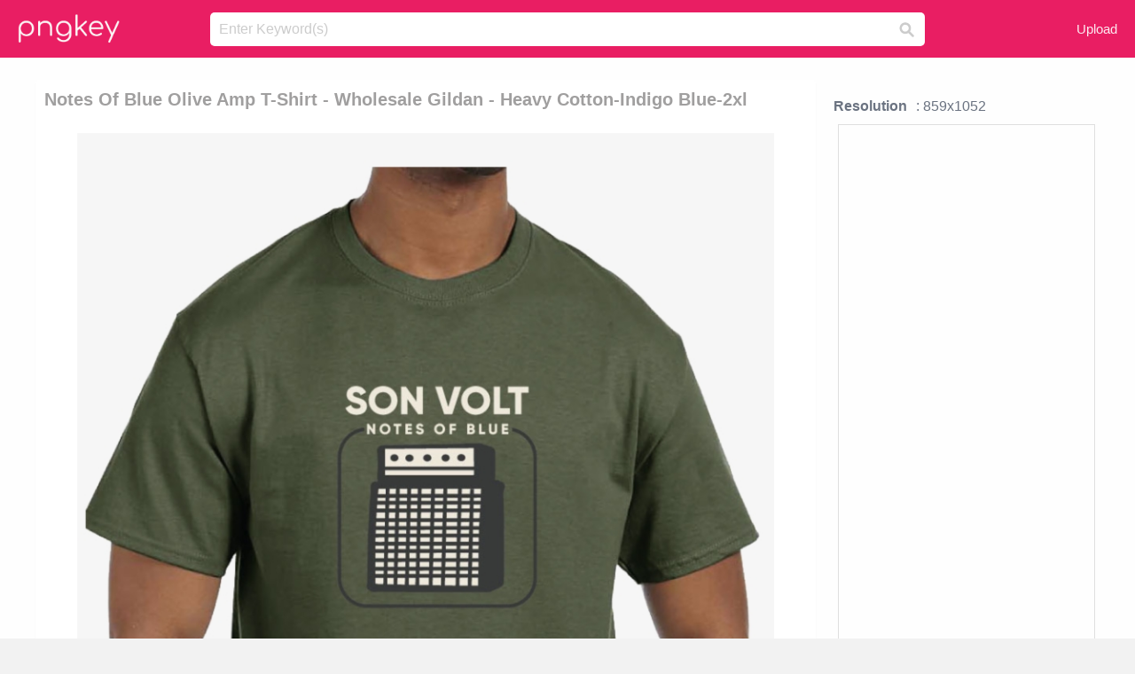

--- FILE ---
content_type: text/html;charset=utf-8
request_url: https://www.pngkey.com/detail/u2q8q8u2r5w7r5r5_notes-of-blue-olive-amp-t-shirt-wholesale/
body_size: 11206
content:





<!DOCTYPE html>
<html lang="en"   class=" js draganddrop rgba hsla multiplebgs backgroundsize borderimage borderradius boxshadow textshadow opacity cssanimations cssgradients csstransforms csstransforms3d csstransitions video audio"><!--<![endif]--><head><meta http-equiv="Content-Type" content="text/html; charset=UTF-8">

 
     
<meta http-equiv="X-UA-Compatible" content="IE=edge,chrome=1">
  
 

    <meta name="viewport" content="width=device-width, initial-scale=1.0, minimum-scale=1.0">
    <title>Notes Of Blue Olive Amp T-shirt - Wholesale Gildan - Heavy Cotton-indigo Blue-2xl - Free Transparent PNG Download - PNGkey</title>
	<meta name="description" content="Download Notes Of Blue Olive Amp T-shirt - Wholesale Gildan - Heavy Cotton-indigo Blue-2xl PNG image for free. Search more high quality free transparent png images on PNGkey.com and share it with your friends.">
    <meta name="keywords" content="Notes Of Blue Olive Amp T-shirt - Wholesale Gildan - Heavy Cotton-indigo Blue-2xl, png, png download, free png, transparent png">

  
     <link href="/css/application-0377944e0b43c91bd12da81e0c84e18a.css?v=1.1" media="screen" rel="stylesheet" type="text/css">

 
 <link rel="canonical" href="https://www.pngkey.com/detail/u2q8q8u2r5w7r5r5_notes-of-blue-olive-amp-t-shirt-wholesale/" />

      <style type="text/css"> 

.pdt-app-img-link {
    display: none;
    width: 130px;
    height: 130px;
    position: absolute;
    left: 0;
    top: 0;
    right: 0;
    bottom: 0;
    background: url(/images/buy_img_link.png) no-repeat;
    margin: auto;
}

 
 

.pdt-app-box:hover .pdt-app-img-link{display:inline-block;opacity:.8}.pdt-app-box:hover .pdt-app-img-link:hover{opacity:1}
</style>

 
  <script async src="//pagead2.googlesyndication.com/pagead/js/adsbygoogle.js"></script>

<meta property="og:type" content="website" />
<meta property="og:url" content="https://www.pngkey.com/detail/u2q8q8u2r5w7r5r5_notes-of-blue-olive-amp-t-shirt-wholesale/" />
<meta property="og:title" content="Notes Of Blue Olive Amp T-shirt - Wholesale Gildan - Heavy Cotton-indigo Blue-2xl - Free Transparent PNG Download - PNGkey" />
<meta property="og:description" content="Download Notes Of Blue Olive Amp T-shirt - Wholesale Gildan - Heavy Cotton-indigo Blue-2xl PNG image for free. Search more high quality free transparent png images on PNGkey.com and share it with your friends." />
<meta property="og:image" content="https://www.pngkey.com/png/detail/30-306336_notes-of-blue-olive-amp-t-shirt-wholesale.png">
<meta property="og:site_name" content="PNGkey.com" />
<meta property="fb:app_id" content="2057655107606225" />
<meta property="twitter:account_id" content="222802481" />
<meta name="twitter:site" content="@pngkeycom">

<script language="javascript">
	function  right() {
	}
</script>
	
	

</head>

<body class=" fullwidth flex redesign-layout resources-show" data-tab-active="false">




    <div id="fb-root" class=" fb_reset"><div style="position: absolute; top: -10000px; height: 0px; width: 0px;"><div>
	
 
	
	</div></div><div style="position: absolute; top: -10000px; height: 0px; width: 0px;"><div></div></div></div>








 <script language="javascript">
 function search(thisfrm){
 	var k = thisfrm.k.value;
	if (k == "") {
		return false;
	}
	k = k.toLowerCase().replace(/ /g, "-");
	
	window.location = "https://www.pngkey.com/pngs/"+k+"/";
	return false;
}
</script>

    <header class="site-header centered-search">
<div class="max-inner is-logged-out">
    <figure class="site-logo">
      <a href="https://www.pngkey.com"><img  src="/images/logo.png" style="margin:10px 0 10px;width:115px;height:45px"></a>
    </figure>
    <nav class="logged-out-nav">
        <ul class="header-menu">

          <li>
            <a href="https://www.pngkey.com/upfile/" class="login-link"  >Upload</a>
          </li>
        </ul>


    </nav><!-- .logged-in-nav/.logged-out-nav -->
        <form accept-charset="UTF-8" action="/search.html" class="search-form" name="keyForm" id="search-form" method="get" onsubmit="return search(document.keyForm);">
		
		<div style="margin:0;padding:0;display:inline">
		
 
    <div class="inputs-wrapper">
        <input class="search-term" id="search-term" name="k" placeholder="Enter Keyword(s)" type="text" value="">

      <input class="search-submit" name="s" type="submit" value="s">
    </div>

</form>
  </div><!-- .max-inner -->

</header>




    <div id="body">
      <div class="content">

        

          
 

 

<section id="resource-main" class="info-section resource-main-info" style="padding: 25px 0 0!important">








   <div class="resource-card">




    <div class="resource-media">
      <div class="resource-preview item is-premium-resource pdt-app-box">



 
    <h1 class="resource-name" style="font-size: 20px!important;color:#a09f9f;">Notes Of Blue Olive Amp T-shirt - Wholesale Gildan - Heavy Cotton-indigo Blue-2xl</h1>

 


	
	<a href="https://www.pngkey.com/maxpic/u2q8q8u2r5w7r5r5/" target="_blank" title="Notes Of Blue Olive Amp T-shirt - Wholesale Gildan - Heavy Cotton-indigo Blue-2xl, transparent png ">
    <img style="    max-height: 1000px;width:auto;" id="mouse" alt="Notes Of Blue Olive Amp T-shirt - Wholesale Gildan - Heavy Cotton-indigo Blue-2xl, transparent png #306336"  title="Notes Of Blue Olive Amp T-shirt - Wholesale Gildan - Heavy Cotton-indigo Blue-2xl, transparent png " onmousedown="right()"  src="https://www.pngkey.com/png/detail/30-306336_notes-of-blue-olive-amp-t-shirt-wholesale.png"   > 





			 
    <span class="pdt-app-img-link" style="margin-top:450px!important"></span>
	</a>
 

 		<div class="user-actions" style="margin-bottom:10px;">
 
			<div class="addthis_inline_share_toolbox"></div>
			<div class="shareblock-horiz">  </div>
 
		</div>

 				<div  style="margin:5px 0 5px 0;">
		
<ins class="adsbygoogle"
     style="display:block"
     data-ad-client="ca-pub-3342428265858452"
     data-ad-slot="3698520092"
     data-ad-format="auto"
     data-full-width-responsive="true"></ins>
<script>
(adsbygoogle = window.adsbygoogle || []).push({});
</script>	
		
		</div>


 
</div>




	 <div class=" ps-container" style="height: auto;" >
 
 
			
			<span>
			If you find any inappropriate image content on PNGKey.com, please <a href="https://www.pngkey.com/tocontact/">contact us</a> and we will take appropriate action.

			</span>
			
 			
 			
 



		 



						<div class="pdt-link-box clearfix">
			
			<h2 class="pdt-link-title">You're welcome to embed this image in your website/blog!</h2>
			
			<div class="pdt-link-div clearfix">
				<p class="pdt-link-name">Text link to this page:</p>
				<p class="pdt-link-url">
					<textarea type="text" onclick="javascript:this.select();" style="width:100%" class="pdt-link-input">&lt;a href="https://www.pngkey.com/detail/u2q8q8u2r5w7r5r5_notes-of-blue-olive-amp-t-shirt-wholesale/" target="_blank"&gt;Notes Of Blue Olive Amp T-shirt - Wholesale Gildan - Heavy Cotton-indigo Blue-2xl @pngkey.com&lt;/a&gt;</textarea>
				</p>
			</div>
 
			<div class="pdt-link-div clearfix">
				<p class="pdt-link-name">Medium size image for your website/blog:</p>
				<p class="pdt-link-url">
					<textarea type="text" onclick="javascript:this.select();"   style="width:100%" class="pdt-link-input">&lt;img src="https://www.pngkey.com/png/detail/30-306336_notes-of-blue-olive-amp-t-shirt-wholesale.png" alt="Notes Of Blue Olive Amp T-shirt - Wholesale Gildan - Heavy Cotton-indigo Blue-2xl@pngkey.com"&gt;</textarea>
				</p>
			</div>

	</div>

	 <div style="margin:5px auto;">
 		  <a href="https://www.pngkey.com/download/u2q8q8u2r5w7r5r5_notes-of-blue-olive-amp-t-shirt-wholesale/"  class="download-resource-link ez-btn ez-btn--primary"   id="download-button"  rel="nofollow" style="       background: #f0f0f0;  color: #a7a7a7;">
			Download Transparent PNG 
 		  </a>

<a href="https://www.pngkey.com/todmca/" rel="nofollow" style="color:#000;font-weight:700;">Copyright complaint</a>
</div>


</div>










    </div>




    <!-- start: resource-info -->
    <div class="resource-info">
 

        <div class="secondary-section-info">
      
<style>
.pdt-app-ulbox ul li span {
    font-weight: 700;
    margin-right: 10px;

}
.pdt-app-ulbox ul li{
	text-align:left;
	line-height:30px;
}
.pdt-app-fr-msg2 p {
    float: left;
    margin-right: 40px;
}
.pdt-app-fr-msg2 p img {
    width: 16px;
    height: 16px;
    position: relative;
    top: 3px;
}
</style>

   

 

      <div class="resource-cta">

 


<div align="center" id="vecteezy_300x250_Show_Right" class="bsap non-popup-adunit adunit" style="margin-top:15px;"  >







		<div class="pdt-app-ulbox clearfix">
			<ul>
			<li>

			</li>
			<li><span>Resolution</span>: 859x1052</li>
			<li>
			                                                <div style="margin:5px; 0 5px;">

<ins class="adsbygoogle"
     style="display:block"
     data-ad-client="ca-pub-3342428265858452"
     data-ad-slot="3698520092"
     data-ad-format="auto"
     data-full-width-responsive="true"></ins>
<script>
(adsbygoogle = window.adsbygoogle || []).push({});
</script>

                        </div>

			</li>
			<li><span>Name:</span>Notes Of Blue Olive Amp T-shirt - Wholesale Gildan - Heavy Cotton-indigo Blue-2xl</li>
			<li><span>License:</span>Personal Use</li>
			<li><span>File Format:</span>PNG</li>
			<li><span>PNG Size:</span>801 KB</li>
			</ul>
		</div>

		<div class="pdt-app-fr-msg2 clearfix" style="padding:30px 0 15px; border-bottom:1px solid #f1f1f1;">
		<p>
			<img src="/images/icon-see.png"> <span>Views:</span> <span>22</span>
		</p>
		<p>
			<img src="/images/icon-pctdown.png"> <span>Downloads:</span> <span>2</span>
		</p>
		</div>


 

      </div>
 

</div>


 

  </div>



 
    </div>
 
 






  </div>
  <!-- end: resource-card -->





</section>

 

  <script>
    var resourceType = 'premium';
  </script>

<section id="related-resources" class="info-section resource-related">

		

  <h2>This Image Appears in Searches For</h2>
    <link href="/css/tags_carousel-ed39a8717895ff3fa810e4b0948c1633.css" media="screen" rel="stylesheet" type="text/css">


  <div class="outer-tags-wrap ready">
    <div class="rs-carousel rs-carousel-horizontal rs-carousel-transition">
      <div class="rs-carousel-mask">
	  
	  <ul class="tags-wrap rs-carousel-runner" style="transform: translate3d(0px, 0px, 0px); width: 3807px;">
 		
            <li class="tag rs-carousel-item">
              <a href="/pngs/white-t-shirt/" class="tag-link" title="white t-shirt ">
              <span>
                white t-shirt 
              </span>
</a>            </li>
		
            <li class="tag rs-carousel-item">
              <a href="/pngs/t-shirt-template/" class="tag-link" title="t-shirt template ">
              <span>
                t-shirt template 
              </span>
</a>            </li>
		
            <li class="tag rs-carousel-item">
              <a href="/pngs/t-shirt/" class="tag-link" title="t shirt ">
              <span>
                t shirt 
              </span>
</a>            </li>
		
            <li class="tag rs-carousel-item">
              <a href="/pngs/t-shirt-design/" class="tag-link" title="t shirt design ">
              <span>
                t shirt design 
              </span>
</a>            </li>
		
            <li class="tag rs-carousel-item">
              <a href="/pngs/blank-t-shirt/" class="tag-link" title="blank t shirt ">
              <span>
                blank t shirt 
              </span>
</a>            </li>
		
            <li class="tag rs-carousel-item">
              <a href="/pngs/black-t-shirt/" class="tag-link" title="black t-shirt ">
              <span>
                black t-shirt 
              </span>
</a>            </li>
		


      </ul></div>

 
	
	
	</div>
  </div>

 
 
		

    <h2>You may also like</h2>

 
    <ul class="ez-resource-grid  vecteezy-grid  grid2ul effect-1-ul"  id="grid2ul" rel="search-results" data-numrows="16">
  



	 



 

				<li>
				<div style="background-color: #fff;" class="loadimmg"  id="pubu1">
				<a title="Notes Of Blue Olive Amp T-shirt - Wholesale Gildan - Heavy Cotton-indigo Blue-2xl #306336"   href="https://www.pngkey.com/detail/u2q8q8u2r5w7r5r5_notes-of-blue-olive-amp-t-shirt-wholesale/" ><img id="listimg1" src="/images/bg3.png" alt="Notes Of Blue Olive Amp T-shirt - Wholesale Gildan - Heavy Cotton-indigo Blue-2xl #306336"  
				title="Notes Of Blue Olive Amp T-shirt - Wholesale Gildan - Heavy Cotton-indigo Blue-2xl #306336"
				data-height="318" data-src="https://smallimg.pngkey.com/png/small/30-306336_notes-of-blue-olive-amp-t-shirt-wholesale.png"></a>
			 

<div class="img-detail">
			<h3 class="img-detail-title">
			 <a style="color:#a29e9f!important" href="https://www.pngkey.com/detail/u2q8q8u2r5w7r5r5_notes-of-blue-olive-amp-t-shirt-wholesale/"> Notes Of Blue Olive Amp T-shirt - Wholesale Gildan - Heavy Cotton-indigo Blue-2xl</a> </h3>
			<div class="pic-info clearfix"> 
			<p class="info-title fl">859*1052</p>
			<div class="download-info fr">
				<p class="fl download-info-p">
					<img src="/images/icon-see.png" style="width:16px; height: 16px;float:left">
					<span>3</span>
				</p>
				<p class="fl download-info-p">
					<img src="/images/icon-pctdown.png" style="width:16px; height: 16px;float:left">
					<span>1</span>
				</p>
			</div>
			</div>
		</div>

</div>
				</li>

 

 

				<li>
				<div style="background-color: #fff;" class="loadimmg"  id="pubu2">
				<a title="Track &amp; Field Team T-shirt - Only &amp; Sons Mens Cotton Crew Neck T-shirt Green #842642"   href="https://www.pngkey.com/detail/u2q8t4e6q8e6a9y3_track-field-team-t-shirt-only-sons-mens/" ><img id="listimg2" src="/images/bg3.png" alt="Track &amp; Field Team T-shirt - Only &amp; Sons Mens Cotton Crew Neck T-shirt Green #842642"  
				title="Track &amp; Field Team T-shirt - Only &amp; Sons Mens Cotton Crew Neck T-shirt Green #842642"
				data-height="305" data-src="https://smallimg.pngkey.com/png/small/84-842642_track-field-team-t-shirt-only-sons-mens.png"></a>
			 

<div class="img-detail">
			<h3 class="img-detail-title">
			 <a style="color:#a29e9f!important" href="https://www.pngkey.com/detail/u2q8t4e6q8e6a9y3_track-field-team-t-shirt-only-sons-mens/"> Track &amp; Field Team T-shirt - Only &amp; Sons Mens Cotton Crew Neck T-shirt Green</a> </h3>
			<div class="pic-info clearfix"> 
			<p class="info-title fl">1024*768</p>
			<div class="download-info fr">
				<p class="fl download-info-p">
					<img src="/images/icon-see.png" style="width:16px; height: 16px;float:left">
					<span>5</span>
				</p>
				<p class="fl download-info-p">
					<img src="/images/icon-pctdown.png" style="width:16px; height: 16px;float:left">
					<span>1</span>
				</p>
			</div>
			</div>
		</div>

</div>
				</li>

 

 

				<li>
				<div style="background-color: #fff;" class="loadimmg"  id="pubu3">
				<a title="Image Of Vaporwave Floating City T-shirt - Celebrate Diversity - Guitar T-shirts &amp; Hoodies #3899671"   href="https://www.pngkey.com/detail/u2e6r5a9e6r5t4t4_image-of-vaporwave-floating-city-t-shirt-celebrate/" ><img id="listimg3" src="/images/bg3.png" alt="Image Of Vaporwave Floating City T-shirt - Celebrate Diversity - Guitar T-shirts &amp; Hoodies #3899671"  
				title="Image Of Vaporwave Floating City T-shirt - Celebrate Diversity - Guitar T-shirts &amp; Hoodies #3899671"
				data-height="261" data-src="https://smallimg.pngkey.com/png/small/389-3899671_image-of-vaporwave-floating-city-t-shirt-celebrate.png"></a>
			 

<div class="img-detail">
			<h3 class="img-detail-title">
			 <a style="color:#a29e9f!important" href="https://www.pngkey.com/detail/u2e6r5a9e6r5t4t4_image-of-vaporwave-floating-city-t-shirt-celebrate/"> Image Of Vaporwave Floating City T-shirt - Celebrate Diversity - Guitar T-shirts &amp; Hoodies</a> </h3>
			<div class="pic-info clearfix"> 
			<p class="info-title fl">1000*1000</p>
			<div class="download-info fr">
				<p class="fl download-info-p">
					<img src="/images/icon-see.png" style="width:16px; height: 16px;float:left">
					<span>4</span>
				</p>
				<p class="fl download-info-p">
					<img src="/images/icon-pctdown.png" style="width:16px; height: 16px;float:left">
					<span>1</span>
				</p>
			</div>
			</div>
		</div>

</div>
				</li>

 

 

				<li>
				<div style="background-color: #fff;" class="loadimmg"  id="pubu4">
				<a title="Standard Light Yellow Lickalotapus - Port &amp; Company - 5.4-oz 100% Cotton T-shirt. #6196622"   href="https://www.pngkey.com/detail/u2r5y3a9a9w7u2t4_standard-light-yellow-lickalotapus-port-company-5-4-oz/" ><img id="listimg4" src="/images/bg3.png" alt="Standard Light Yellow Lickalotapus - Port &amp; Company - 5.4-oz 100% Cotton T-shirt. #6196622"  
				title="Standard Light Yellow Lickalotapus - Port &amp; Company - 5.4-oz 100% Cotton T-shirt. #6196622"
				data-height="448" data-src="https://smallimg.pngkey.com/png/small/619-6196622_standard-light-yellow-lickalotapus-port-company-5-4-oz.png"></a>
			 

<div class="img-detail">
			<h3 class="img-detail-title">
			 <a style="color:#a29e9f!important" href="https://www.pngkey.com/detail/u2r5y3a9a9w7u2t4_standard-light-yellow-lickalotapus-port-company-5-4-oz/"> Standard Light Yellow Lickalotapus - Port &amp; Company - 5.4-oz 100% Cotton T-shirt.</a> </h3>
			<div class="pic-info clearfix"> 
			<p class="info-title fl">670*1005</p>
			<div class="download-info fr">
				<p class="fl download-info-p">
					<img src="/images/icon-see.png" style="width:16px; height: 16px;float:left">
					<span>3</span>
				</p>
				<p class="fl download-info-p">
					<img src="/images/icon-pctdown.png" style="width:16px; height: 16px;float:left">
					<span>1</span>
				</p>
			</div>
			</div>
		</div>

</div>
				</li>

 

 

				<li>
				<div style="background-color: #fff;" class="loadimmg"  id="pubu5">
				<a title="Gotta Have &#39;em All - Gildan Heavy Cotton Youth T Shirt #2451499"   href="https://www.pngkey.com/detail/u2w7t4e6u2e6e6u2_gotta-have-em-all-gildan-heavy-cotton-youth/" ><img id="listimg5" src="/images/bg3.png" alt="Gotta Have &#39;em All - Gildan Heavy Cotton Youth T Shirt #2451499"  
				title="Gotta Have &#39;em All - Gildan Heavy Cotton Youth T Shirt #2451499"
				data-height="517" data-src="https://smallimg.pngkey.com/png/small/245-2451499_gotta-have-em-all-gildan-heavy-cotton-youth.png"></a>
			 

<div class="img-detail">
			<h3 class="img-detail-title">
			 <a style="color:#a29e9f!important" href="https://www.pngkey.com/detail/u2w7t4e6u2e6e6u2_gotta-have-em-all-gildan-heavy-cotton-youth/"> Gotta Have &#39;em All - Gildan Heavy Cotton Youth T Shirt</a> </h3>
			<div class="pic-info clearfix"> 
			<p class="info-title fl">315*452</p>
			<div class="download-info fr">
				<p class="fl download-info-p">
					<img src="/images/icon-see.png" style="width:16px; height: 16px;float:left">
					<span>3</span>
				</p>
				<p class="fl download-info-p">
					<img src="/images/icon-pctdown.png" style="width:16px; height: 16px;float:left">
					<span>1</span>
				</p>
			</div>
			</div>
		</div>

</div>
				</li>

 

 

				<li>
				<div style="background-color: #fff;" class="loadimmg"  id="pubu6">
				<a title="Sprint Like A Boss Boys Relay T-shirt - Crohn&#39;s Amp Colitis T Shirt - Being Strong #2775773"   href="https://www.pngkey.com/detail/u2w7u2w7y3i1q8e6_sprint-like-a-boss-boys-relay-t-shirt/" ><img id="listimg6" src="/images/bg3.png" alt="Sprint Like A Boss Boys Relay T-shirt - Crohn&#39;s Amp Colitis T Shirt - Being Strong #2775773"  
				title="Sprint Like A Boss Boys Relay T-shirt - Crohn&#39;s Amp Colitis T Shirt - Being Strong #2775773"
				data-height="286" data-src="https://smallimg.pngkey.com/png/small/277-2775773_sprint-like-a-boss-boys-relay-t-shirt.png"></a>
			 

<div class="img-detail">
			<h3 class="img-detail-title">
			 <a style="color:#a29e9f!important" href="https://www.pngkey.com/detail/u2w7u2w7y3i1q8e6_sprint-like-a-boss-boys-relay-t-shirt/"> Sprint Like A Boss Boys Relay T-shirt - Crohn&#39;s Amp Colitis T Shirt - Being Strong</a> </h3>
			<div class="pic-info clearfix"> 
			<p class="info-title fl">1155*1155</p>
			<div class="download-info fr">
				<p class="fl download-info-p">
					<img src="/images/icon-see.png" style="width:16px; height: 16px;float:left">
					<span>2</span>
				</p>
				<p class="fl download-info-p">
					<img src="/images/icon-pctdown.png" style="width:16px; height: 16px;float:left">
					<span>1</span>
				</p>
			</div>
			</div>
		</div>

</div>
				</li>

 

 

				<li>
				<div style="background-color: #fff;" class="loadimmg"  id="pubu7">
				<a title="Big Frog Custom T-shirts &amp; More #1841465"   href="https://www.pngkey.com/detail/u2w7q8t4r5w7t4w7_big-frog-custom-t-shirts-more/" ><img id="listimg7" src="/images/bg3.png" alt="Big Frog Custom T-shirts &amp; More #1841465"  
				title="Big Frog Custom T-shirts &amp; More #1841465"
				data-height="326" data-src="https://smallimg.pngkey.com/png/small/184-1841465_big-frog-custom-t-shirts-more.png"></a>
			 

<div class="img-detail">
			<h3 class="img-detail-title">
			 <a style="color:#a29e9f!important" href="https://www.pngkey.com/detail/u2w7q8t4r5w7t4w7_big-frog-custom-t-shirts-more/"> Big Frog Custom T-shirts &amp; More</a> </h3>
			<div class="pic-info clearfix"> 
			<p class="info-title fl">330*418</p>
			<div class="download-info fr">
				<p class="fl download-info-p">
					<img src="/images/icon-see.png" style="width:16px; height: 16px;float:left">
					<span>3</span>
				</p>
				<p class="fl download-info-p">
					<img src="/images/icon-pctdown.png" style="width:16px; height: 16px;float:left">
					<span>1</span>
				</p>
			</div>
			</div>
		</div>

</div>
				</li>

 

 

				<li>
				<div style="background-color: #fff;" class="loadimmg"  id="pubu8">
				<a title="Are Back Http - Music Emoji T-shirt Musical Notes La La La Instrument #3694602"   href="https://www.pngkey.com/detail/u2e6w7u2o0t4q8i1_are-back-http-music-emoji-t-shirt-musical/" ><img id="listimg8" src="/images/bg3.png" alt="Are Back Http - Music Emoji T-shirt Musical Notes La La La Instrument #3694602"  
				title="Are Back Http - Music Emoji T-shirt Musical Notes La La La Instrument #3694602"
				data-height="303" data-src="https://smallimg.pngkey.com/png/small/369-3694602_are-back-http-music-emoji-t-shirt-musical.png"></a>
			 

<div class="img-detail">
			<h3 class="img-detail-title">
			 <a style="color:#a29e9f!important" href="https://www.pngkey.com/detail/u2e6w7u2o0t4q8i1_are-back-http-music-emoji-t-shirt-musical/"> Are Back Http - Music Emoji T-shirt Musical Notes La La La Instrument</a> </h3>
			<div class="pic-info clearfix"> 
			<p class="info-title fl">720*540</p>
			<div class="download-info fr">
				<p class="fl download-info-p">
					<img src="/images/icon-see.png" style="width:16px; height: 16px;float:left">
					<span>5</span>
				</p>
				<p class="fl download-info-p">
					<img src="/images/icon-pctdown.png" style="width:16px; height: 16px;float:left">
					<span>1</span>
				</p>
			</div>
			</div>
		</div>

</div>
				</li>

 

 

				<li>
				<div style="background-color: #fff;" class="loadimmg"  id="pubu9">
				<a title="Jerzees - Gildan Heavy Cotton T Shirt Orange #2809641"   href="https://www.pngkey.com/detail/u2w7u2r5u2a9a9t4_jerzees-gildan-heavy-cotton-t-shirt-orange/" ><img id="listimg9" src="/images/bg3.png" alt="Jerzees - Gildan Heavy Cotton T Shirt Orange #2809641"  
				title="Jerzees - Gildan Heavy Cotton T Shirt Orange #2809641"
				data-height="247" data-src="https://smallimg.pngkey.com/png/small/280-2809641_jerzees-gildan-heavy-cotton-t-shirt-orange.png"></a>
			 

<div class="img-detail">
			<h3 class="img-detail-title">
			 <a style="color:#a29e9f!important" href="https://www.pngkey.com/detail/u2w7u2r5u2a9a9t4_jerzees-gildan-heavy-cotton-t-shirt-orange/"> Jerzees - Gildan Heavy Cotton T Shirt Orange</a> </h3>
			<div class="pic-info clearfix"> 
			<p class="info-title fl">400*500</p>
			<div class="download-info fr">
				<p class="fl download-info-p">
					<img src="/images/icon-see.png" style="width:16px; height: 16px;float:left">
					<span>3</span>
				</p>
				<p class="fl download-info-p">
					<img src="/images/icon-pctdown.png" style="width:16px; height: 16px;float:left">
					<span>1</span>
				</p>
			</div>
			</div>
		</div>

</div>
				</li>

 

 

				<li>
				<div style="background-color: #fff;" class="loadimmg"  id="pubu10">
				<a title="Genco Olive Oil T Shirt - Genco Olive Oil T-shirt #463310"   href="https://www.pngkey.com/detail/u2q8w7i1e6u2q8q8_genco-olive-oil-t-shirt-genco-olive-oil/" ><img id="listimg10" src="/images/bg3.png" alt="Genco Olive Oil T Shirt - Genco Olive Oil T-shirt #463310"  
				title="Genco Olive Oil T Shirt - Genco Olive Oil T-shirt #463310"
				data-height="286" data-src="https://smallimg.pngkey.com/png/small/46-463310_genco-olive-oil-t-shirt-genco-olive-oil.png"></a>
			 

<div class="img-detail">
			<h3 class="img-detail-title">
			 <a style="color:#a29e9f!important" href="https://www.pngkey.com/detail/u2q8w7i1e6u2q8q8_genco-olive-oil-t-shirt-genco-olive-oil/"> Genco Olive Oil T Shirt - Genco Olive Oil T-shirt</a> </h3>
			<div class="pic-info clearfix"> 
			<p class="info-title fl">500*500</p>
			<div class="download-info fr">
				<p class="fl download-info-p">
					<img src="/images/icon-see.png" style="width:16px; height: 16px;float:left">
					<span>4</span>
				</p>
				<p class="fl download-info-p">
					<img src="/images/icon-pctdown.png" style="width:16px; height: 16px;float:left">
					<span>1</span>
				</p>
			</div>
			</div>
		</div>

</div>
				</li>

 

 

				<li>
				<div style="background-color: #fff;" class="loadimmg"  id="pubu11">
				<a title="Primitive Geisha Mens T-shirt White - T-shirt Black &amp; White #549851"   href="https://www.pngkey.com/detail/u2q8e6r5w7q8u2q8_primitive-geisha-mens-t-shirt-white-t-shirt/" ><img id="listimg11" src="/images/bg3.png" alt="Primitive Geisha Mens T-shirt White - T-shirt Black &amp; White #549851"  
				title="Primitive Geisha Mens T-shirt White - T-shirt Black &amp; White #549851"
				data-height="410" data-src="https://smallimg.pngkey.com/png/small/54-549851_primitive-geisha-mens-t-shirt-white-t-shirt.png"></a>
			 

<div class="img-detail">
			<h3 class="img-detail-title">
			 <a style="color:#a29e9f!important" href="https://www.pngkey.com/detail/u2q8e6r5w7q8u2q8_primitive-geisha-mens-t-shirt-white-t-shirt/"> Primitive Geisha Mens T-shirt White - T-shirt Black &amp; White</a> </h3>
			<div class="pic-info clearfix"> 
			<p class="info-title fl">500*840</p>
			<div class="download-info fr">
				<p class="fl download-info-p">
					<img src="/images/icon-see.png" style="width:16px; height: 16px;float:left">
					<span>4</span>
				</p>
				<p class="fl download-info-p">
					<img src="/images/icon-pctdown.png" style="width:16px; height: 16px;float:left">
					<span>1</span>
				</p>
			</div>
			</div>
		</div>

</div>
				</li>

 

 

				<li>
				<div style="background-color: #fff;" class="loadimmg"  id="pubu12">
				<a title="Ok But First Long Island Iced Tea Funny Cocktail T-shirt - Key &amp; Peele T Shirt #1094542"   href="https://www.pngkey.com/detail/u2q8y3i1o0q8e6r5_ok-but-first-long-island-iced-tea-funny/" ><img id="listimg12" src="/images/bg3.png" alt="Ok But First Long Island Iced Tea Funny Cocktail T-shirt - Key &amp; Peele T Shirt #1094542"  
				title="Ok But First Long Island Iced Tea Funny Cocktail T-shirt - Key &amp; Peele T Shirt #1094542"
				data-height="286" data-src="https://smallimg.pngkey.com/png/small/109-1094542_ok-but-first-long-island-iced-tea-funny.png"></a>
			 

<div class="img-detail">
			<h3 class="img-detail-title">
			 <a style="color:#a29e9f!important" href="https://www.pngkey.com/detail/u2q8y3i1o0q8e6r5_ok-but-first-long-island-iced-tea-funny/"> Ok But First Long Island Iced Tea Funny Cocktail T-shirt - Key &amp; Peele T Shirt</a> </h3>
			<div class="pic-info clearfix"> 
			<p class="info-title fl">1155*1155</p>
			<div class="download-info fr">
				<p class="fl download-info-p">
					<img src="/images/icon-see.png" style="width:16px; height: 16px;float:left">
					<span>3</span>
				</p>
				<p class="fl download-info-p">
					<img src="/images/icon-pctdown.png" style="width:16px; height: 16px;float:left">
					<span>1</span>
				</p>
			</div>
			</div>
		</div>

</div>
				</li>

 

 

				<li>
				<div style="background-color: #fff;" class="loadimmg"  id="pubu13">
				<a title="Owl Tootsie Roll Pop T Shirt, Soft American Apparel - Celebrate Diversity - Guitar T-shirts &amp; Hoodies #1386803"   href="https://www.pngkey.com/detail/u2q8i1y3i1w7y3y3_owl-tootsie-roll-pop-t-shirt-soft-american/" ><img id="listimg13" src="/images/bg3.png" alt="Owl Tootsie Roll Pop T Shirt, Soft American Apparel - Celebrate Diversity - Guitar T-shirts &amp; Hoodies #1386803"  
				title="Owl Tootsie Roll Pop T Shirt, Soft American Apparel - Celebrate Diversity - Guitar T-shirts &amp; Hoodies #1386803"
				data-height="261" data-src="https://smallimg.pngkey.com/png/small/138-1386803_owl-tootsie-roll-pop-t-shirt-soft-american.png"></a>
			 

<div class="img-detail">
			<h3 class="img-detail-title">
			 <a style="color:#a29e9f!important" href="https://www.pngkey.com/detail/u2q8i1y3i1w7y3y3_owl-tootsie-roll-pop-t-shirt-soft-american/"> Owl Tootsie Roll Pop T Shirt, Soft American Apparel - Celebrate Diversity - Guitar T-shirts &amp; Hoodies</a> </h3>
			<div class="pic-info clearfix"> 
			<p class="info-title fl">600*600</p>
			<div class="download-info fr">
				<p class="fl download-info-p">
					<img src="/images/icon-see.png" style="width:16px; height: 16px;float:left">
					<span>3</span>
				</p>
				<p class="fl download-info-p">
					<img src="/images/icon-pctdown.png" style="width:16px; height: 16px;float:left">
					<span>1</span>
				</p>
			</div>
			</div>
		</div>

</div>
				</li>

 

 

				<li>
				<div style="background-color: #fff;" class="loadimmg"  id="pubu14">
				<a title="&quot;i&#39;m A Pretty Princess&quot; T Shirt For African American - Cute Unique Modern Mermaid &amp; Dolphin Girl&#39;s T-shirt #3286907"   href="https://www.pngkey.com/detail/u2e6a9e6e6i1o0a9_im-a-pretty-princess-t-shirt-for-african/" ><img id="listimg14" src="/images/bg3.png" alt="&quot;i&#39;m A Pretty Princess&quot; T Shirt For African American - Cute Unique Modern Mermaid &amp; Dolphin Girl&#39;s T-shirt #3286907"  
				title="&quot;i&#39;m A Pretty Princess&quot; T Shirt For African American - Cute Unique Modern Mermaid &amp; Dolphin Girl&#39;s T-shirt #3286907"
				data-height="304" data-src="https://smallimg.pngkey.com/png/small/328-3286907_im-a-pretty-princess-t-shirt-for-african.png"></a>
			 

<div class="img-detail">
			<h3 class="img-detail-title">
			 <a style="color:#a29e9f!important" href="https://www.pngkey.com/detail/u2e6a9e6e6i1o0a9_im-a-pretty-princess-t-shirt-for-african/"> &quot;i&#39;m A Pretty Princess&quot; T Shirt For African American - Cute Unique Modern Mermaid &amp; Dolphin Girl&#39;s T-shirt</a> </h3>
			<div class="pic-info clearfix"> 
			<p class="info-title fl">1000*1000</p>
			<div class="download-info fr">
				<p class="fl download-info-p">
					<img src="/images/icon-see.png" style="width:16px; height: 16px;float:left">
					<span>6</span>
				</p>
				<p class="fl download-info-p">
					<img src="/images/icon-pctdown.png" style="width:16px; height: 16px;float:left">
					<span>1</span>
				</p>
			</div>
			</div>
		</div>

</div>
				</li>

 

 

				<li>
				<div style="background-color: #fff;" class="loadimmg"  id="pubu15">
				<a title="Dc Comics Bruce Wayne Youth T Shirt - Batman &amp; Robin - Bruce Wayne T-shirt Size M #3536690"   href="https://www.pngkey.com/detail/u2e6q8i1i1e6q8y3_dc-comics-bruce-wayne-youth-t-shirt-batman/" ><img id="listimg15" src="/images/bg3.png" alt="Dc Comics Bruce Wayne Youth T Shirt - Batman &amp; Robin - Bruce Wayne T-shirt Size M #3536690"  
				title="Dc Comics Bruce Wayne Youth T Shirt - Batman &amp; Robin - Bruce Wayne T-shirt Size M #3536690"
				data-height="345" data-src="https://smallimg.pngkey.com/png/small/353-3536690_dc-comics-bruce-wayne-youth-t-shirt-batman.png"></a>
			 

<div class="img-detail">
			<h3 class="img-detail-title">
			 <a style="color:#a29e9f!important" href="https://www.pngkey.com/detail/u2e6q8i1i1e6q8y3_dc-comics-bruce-wayne-youth-t-shirt-batman/"> Dc Comics Bruce Wayne Youth T Shirt - Batman &amp; Robin - Bruce Wayne T-shirt Size M</a> </h3>
			<div class="pic-info clearfix"> 
			<p class="info-title fl">450*600</p>
			<div class="download-info fr">
				<p class="fl download-info-p">
					<img src="/images/icon-see.png" style="width:16px; height: 16px;float:left">
					<span>7</span>
				</p>
				<p class="fl download-info-p">
					<img src="/images/icon-pctdown.png" style="width:16px; height: 16px;float:left">
					<span>1</span>
				</p>
			</div>
			</div>
		</div>

</div>
				</li>

 

 

				<li>
				<div style="background-color: #fff;" class="loadimmg"  id="pubu16">
				<a title="Gildan Youth Cotton T-shirt - Gildan Youth T Shirt Color Chart #3441002"   href="https://www.pngkey.com/detail/u2e6q8w7y3q8e6u2_gildan-youth-cotton-t-shirt-gildan-youth-t/" ><img id="listimg16" src="/images/bg3.png" alt="Gildan Youth Cotton T-shirt - Gildan Youth T Shirt Color Chart #3441002"  
				title="Gildan Youth Cotton T-shirt - Gildan Youth T Shirt Color Chart #3441002"
				data-height="123" data-src="https://smallimg.pngkey.com/png/small/344-3441002_gildan-youth-cotton-t-shirt-gildan-youth-t.png"></a>
			 

<div class="img-detail">
			<h3 class="img-detail-title">
			 <a style="color:#a29e9f!important" href="https://www.pngkey.com/detail/u2e6q8w7y3q8e6u2_gildan-youth-cotton-t-shirt-gildan-youth-t/"> Gildan Youth Cotton T-shirt - Gildan Youth T Shirt Color Chart</a> </h3>
			<div class="pic-info clearfix"> 
			<p class="info-title fl">577*275</p>
			<div class="download-info fr">
				<p class="fl download-info-p">
					<img src="/images/icon-see.png" style="width:16px; height: 16px;float:left">
					<span>4</span>
				</p>
				<p class="fl download-info-p">
					<img src="/images/icon-pctdown.png" style="width:16px; height: 16px;float:left">
					<span>1</span>
				</p>
			</div>
			</div>
		</div>

</div>
				</li>

 

 

				<li>
				<div style="background-color: #fff;" class="loadimmg"  id="pubu17">
				<a title="Cool Cat T-shirt - Cat - Hipster Cat T Shirt &amp; Hoodie #1147324"   href="https://www.pngkey.com/detail/u2q8u2w7q8o0o0t4_cool-cat-t-shirt-cat-hipster-cat-t/" ><img id="listimg17" src="/images/bg3.png" alt="Cool Cat T-shirt - Cat - Hipster Cat T Shirt &amp; Hoodie #1147324"  
				title="Cool Cat T-shirt - Cat - Hipster Cat T Shirt &amp; Hoodie #1147324"
				data-height="286" data-src="https://smallimg.pngkey.com/png/small/114-1147324_cool-cat-t-shirt-cat-hipster-cat-t.png"></a>
			 

<div class="img-detail">
			<h3 class="img-detail-title">
			 <a style="color:#a29e9f!important" href="https://www.pngkey.com/detail/u2q8u2w7q8o0o0t4_cool-cat-t-shirt-cat-hipster-cat-t/"> Cool Cat T-shirt - Cat - Hipster Cat T Shirt &amp; Hoodie</a> </h3>
			<div class="pic-info clearfix"> 
			<p class="info-title fl">800*800</p>
			<div class="download-info fr">
				<p class="fl download-info-p">
					<img src="/images/icon-see.png" style="width:16px; height: 16px;float:left">
					<span>6</span>
				</p>
				<p class="fl download-info-p">
					<img src="/images/icon-pctdown.png" style="width:16px; height: 16px;float:left">
					<span>1</span>
				</p>
			</div>
			</div>
		</div>

</div>
				</li>

 

 

				<li>
				<div style="background-color: #fff;" class="loadimmg"  id="pubu18">
				<a title="#nktees Hashtag On Twitter - Unique Ocean Life Great White Shark Art T-shirt &amp; #217591"   href="https://www.pngkey.com/detail/u2q8q8q8e6e6e6r5_nktees-hashtag-on-twitter-unique-ocean-life-great/" ><img id="listimg18" src="/images/bg3.png" alt="#nktees Hashtag On Twitter - Unique Ocean Life Great White Shark Art T-shirt &amp; #217591"  
				title="#nktees Hashtag On Twitter - Unique Ocean Life Great White Shark Art T-shirt &amp; #217591"
				data-height="228" data-src="https://smallimg.pngkey.com/png/small/21-217591_nktees-hashtag-on-twitter-unique-ocean-life-great.png"></a>
			 

<div class="img-detail">
			<h3 class="img-detail-title">
			 <a style="color:#a29e9f!important" href="https://www.pngkey.com/detail/u2q8q8q8e6e6e6r5_nktees-hashtag-on-twitter-unique-ocean-life-great/"> #nktees Hashtag On Twitter - Unique Ocean Life Great White Shark Art T-shirt &amp;</a> </h3>
			<div class="pic-info clearfix"> 
			<p class="info-title fl">1024*1024</p>
			<div class="download-info fr">
				<p class="fl download-info-p">
					<img src="/images/icon-see.png" style="width:16px; height: 16px;float:left">
					<span>5</span>
				</p>
				<p class="fl download-info-p">
					<img src="/images/icon-pctdown.png" style="width:16px; height: 16px;float:left">
					<span>1</span>
				</p>
			</div>
			</div>
		</div>

</div>
				</li>

 

 

				<li>
				<div style="background-color: #fff;" class="loadimmg"  id="pubu19">
				<a title="Dragonite Edition - Amped Vbs T Shirt #1470060"   href="https://www.pngkey.com/detail/u2q8o0w7a9w7o0i1_dragonite-edition-amped-vbs-t-shirt/" ><img id="listimg19" src="/images/bg3.png" alt="Dragonite Edition - Amped Vbs T Shirt #1470060"  
				title="Dragonite Edition - Amped Vbs T Shirt #1470060"
				data-height="321" data-src="https://smallimg.pngkey.com/png/small/147-1470060_dragonite-edition-amped-vbs-t-shirt.png"></a>
			 

<div class="img-detail">
			<h3 class="img-detail-title">
			 <a style="color:#a29e9f!important" href="https://www.pngkey.com/detail/u2q8o0w7a9w7o0i1_dragonite-edition-amped-vbs-t-shirt/"> Dragonite Edition - Amped Vbs T Shirt</a> </h3>
			<div class="pic-info clearfix"> 
			<p class="info-title fl">480*593</p>
			<div class="download-info fr">
				<p class="fl download-info-p">
					<img src="/images/icon-see.png" style="width:16px; height: 16px;float:left">
					<span>3</span>
				</p>
				<p class="fl download-info-p">
					<img src="/images/icon-pctdown.png" style="width:16px; height: 16px;float:left">
					<span>1</span>
				</p>
			</div>
			</div>
		</div>

</div>
				</li>

 

 

				<li>
				<div style="background-color: #fff;" class="loadimmg"  id="pubu20">
				<a title="Superboy Green Lattern Birthday All-over Tee - Paul &amp; Joe Sister Bobby T-shirt #1659682"   href="https://www.pngkey.com/detail/u2w7a9r5q8r5t4a9_superboy-green-lattern-birthday-all-over-tee-paul/" ><img id="listimg20" src="/images/bg3.png" alt="Superboy Green Lattern Birthday All-over Tee - Paul &amp; Joe Sister Bobby T-shirt #1659682"  
				title="Superboy Green Lattern Birthday All-over Tee - Paul &amp; Joe Sister Bobby T-shirt #1659682"
				data-height="232" data-src="https://smallimg.pngkey.com/png/small/165-1659682_superboy-green-lattern-birthday-all-over-tee-paul.png"></a>
			 

<div class="img-detail">
			<h3 class="img-detail-title">
			 <a style="color:#a29e9f!important" href="https://www.pngkey.com/detail/u2w7a9r5q8r5t4a9_superboy-green-lattern-birthday-all-over-tee-paul/"> Superboy Green Lattern Birthday All-over Tee - Paul &amp; Joe Sister Bobby T-shirt</a> </h3>
			<div class="pic-info clearfix"> 
			<p class="info-title fl">480*480</p>
			<div class="download-info fr">
				<p class="fl download-info-p">
					<img src="/images/icon-see.png" style="width:16px; height: 16px;float:left">
					<span>3</span>
				</p>
				<p class="fl download-info-p">
					<img src="/images/icon-pctdown.png" style="width:16px; height: 16px;float:left">
					<span>1</span>
				</p>
			</div>
			</div>
		</div>

</div>
				</li>

 

 

				<li>
				<div style="background-color: #fff;" class="loadimmg"  id="pubu21">
				<a title="Draymond Green Quickie Un4684 Square Necklace - 70 Amp Fabulous - 70th Birthday Gift T-shirt #1920192"   href="https://www.pngkey.com/detail/u2w7w7a9e6w7y3a9_draymond-green-quickie-un4684-square-necklace-70-amp/" ><img id="listimg21" src="/images/bg3.png" alt="Draymond Green Quickie Un4684 Square Necklace - 70 Amp Fabulous - 70th Birthday Gift T-shirt #1920192"  
				title="Draymond Green Quickie Un4684 Square Necklace - 70 Amp Fabulous - 70th Birthday Gift T-shirt #1920192"
				data-height="540" data-src="https://smallimg.pngkey.com/png/small/192-1920192_draymond-green-quickie-un4684-square-necklace-70-amp.png"></a>
			 

<div class="img-detail">
			<h3 class="img-detail-title">
			 <a style="color:#a29e9f!important" href="https://www.pngkey.com/detail/u2w7w7a9e6w7y3a9_draymond-green-quickie-un4684-square-necklace-70-amp/"> Draymond Green Quickie Un4684 Square Necklace - 70 Amp Fabulous - 70th Birthday Gift T-shirt</a> </h3>
			<div class="pic-info clearfix"> 
			<p class="info-title fl">1024*1024</p>
			<div class="download-info fr">
				<p class="fl download-info-p">
					<img src="/images/icon-see.png" style="width:16px; height: 16px;float:left">
					<span>4</span>
				</p>
				<p class="fl download-info-p">
					<img src="/images/icon-pctdown.png" style="width:16px; height: 16px;float:left">
					<span>1</span>
				</p>
			</div>
			</div>
		</div>

</div>
				</li>

 

 

				<li>
				<div style="background-color: #fff;" class="loadimmg"  id="pubu22">
				<a title="Render- X - T Shirt Death Note #1952910"   href="https://www.pngkey.com/detail/u2w7w7w7r5q8i1y3_render-x-t-shirt-death-note/" ><img id="listimg22" src="/images/bg3.png" alt="Render- X - T Shirt Death Note #1952910"  
				title="Render- X - T Shirt Death Note #1952910"
				data-height="364" data-src="https://smallimg.pngkey.com/png/small/195-1952910_render-x-t-shirt-death-note.png"></a>
			 

<div class="img-detail">
			<h3 class="img-detail-title">
			 <a style="color:#a29e9f!important" href="https://www.pngkey.com/detail/u2w7w7w7r5q8i1y3_render-x-t-shirt-death-note/"> Render- X - T Shirt Death Note</a> </h3>
			<div class="pic-info clearfix"> 
			<p class="info-title fl">985*738</p>
			<div class="download-info fr">
				<p class="fl download-info-p">
					<img src="/images/icon-see.png" style="width:16px; height: 16px;float:left">
					<span>6</span>
				</p>
				<p class="fl download-info-p">
					<img src="/images/icon-pctdown.png" style="width:16px; height: 16px;float:left">
					<span>1</span>
				</p>
			</div>
			</div>
		</div>

</div>
				</li>

 

 

				<li>
				<div style="background-color: #fff;" class="loadimmg"  id="pubu23">
				<a title="Too Pure For This World Pullover - Elio And Oliver T Shirts #1973085"   href="https://www.pngkey.com/detail/u2w7w7e6u2w7w7u2_too-pure-for-this-world-pullover-elio-and/" ><img id="listimg23" src="/images/bg3.png" alt="Too Pure For This World Pullover - Elio And Oliver T Shirts #1973085"  
				title="Too Pure For This World Pullover - Elio And Oliver T Shirts #1973085"
				data-height="207" data-src="https://smallimg.pngkey.com/png/small/197-1973085_too-pure-for-this-world-pullover-elio-and.png"></a>
			 

<div class="img-detail">
			<h3 class="img-detail-title">
			 <a style="color:#a29e9f!important" href="https://www.pngkey.com/detail/u2w7w7e6u2w7w7u2_too-pure-for-this-world-pullover-elio-and/"> Too Pure For This World Pullover - Elio And Oliver T Shirts</a> </h3>
			<div class="pic-info clearfix"> 
			<p class="info-title fl">484*484</p>
			<div class="download-info fr">
				<p class="fl download-info-p">
					<img src="/images/icon-see.png" style="width:16px; height: 16px;float:left">
					<span>3</span>
				</p>
				<p class="fl download-info-p">
					<img src="/images/icon-pctdown.png" style="width:16px; height: 16px;float:left">
					<span>1</span>
				</p>
			</div>
			</div>
		</div>

</div>
				</li>

 

 

				<li>
				<div style="background-color: #fff;" class="loadimmg"  id="pubu24">
				<a title="Elias Unreal Engine Plugin Update - T-shirt Handwerk &amp; Mundwerk #2752877"   href="https://www.pngkey.com/detail/u2w7u2q8e6r5r5o0_elias-unreal-engine-plugin-update-t-shirt-handwerk/" ><img id="listimg24" src="/images/bg3.png" alt="Elias Unreal Engine Plugin Update - T-shirt Handwerk &amp; Mundwerk #2752877"  
				title="Elias Unreal Engine Plugin Update - T-shirt Handwerk &amp; Mundwerk #2752877"
				data-height="371" data-src="https://smallimg.pngkey.com/png/small/275-2752877_elias-unreal-engine-plugin-update-t-shirt-handwerk.png"></a>
			 

<div class="img-detail">
			<h3 class="img-detail-title">
			 <a style="color:#a29e9f!important" href="https://www.pngkey.com/detail/u2w7u2q8e6r5r5o0_elias-unreal-engine-plugin-update-t-shirt-handwerk/"> Elias Unreal Engine Plugin Update - T-shirt Handwerk &amp; Mundwerk</a> </h3>
			<div class="pic-info clearfix"> 
			<p class="info-title fl">1200*630</p>
			<div class="download-info fr">
				<p class="fl download-info-p">
					<img src="/images/icon-see.png" style="width:16px; height: 16px;float:left">
					<span>3</span>
				</p>
				<p class="fl download-info-p">
					<img src="/images/icon-pctdown.png" style="width:16px; height: 16px;float:left">
					<span>1</span>
				</p>
			</div>
			</div>
		</div>

</div>
				</li>

 

 

				<li>
				<div style="background-color: #fff;" class="loadimmg"  id="pubu25">
				<a title="Ss Harambe Crewneck Sweatshirt - T-shirt Supernatural Winchester &amp; Sons Tshirt #3689126"   href="https://www.pngkey.com/detail/u2e6w7u2y3a9o0u2_ss-harambe-crewneck-sweatshirt-t-shirt-supernatural-winchester/" ><img id="listimg25" src="/images/bg3.png" alt="Ss Harambe Crewneck Sweatshirt - T-shirt Supernatural Winchester &amp; Sons Tshirt #3689126"  
				title="Ss Harambe Crewneck Sweatshirt - T-shirt Supernatural Winchester &amp; Sons Tshirt #3689126"
				data-height="303" data-src="https://smallimg.pngkey.com/png/small/368-3689126_ss-harambe-crewneck-sweatshirt-t-shirt-supernatural-winchester.png"></a>
			 

<div class="img-detail">
			<h3 class="img-detail-title">
			 <a style="color:#a29e9f!important" href="https://www.pngkey.com/detail/u2e6w7u2y3a9o0u2_ss-harambe-crewneck-sweatshirt-t-shirt-supernatural-winchester/"> Ss Harambe Crewneck Sweatshirt - T-shirt Supernatural Winchester &amp; Sons Tshirt</a> </h3>
			<div class="pic-info clearfix"> 
			<p class="info-title fl">1024*1024</p>
			<div class="download-info fr">
				<p class="fl download-info-p">
					<img src="/images/icon-see.png" style="width:16px; height: 16px;float:left">
					<span>3</span>
				</p>
				<p class="fl download-info-p">
					<img src="/images/icon-pctdown.png" style="width:16px; height: 16px;float:left">
					<span>1</span>
				</p>
			</div>
			</div>
		</div>

</div>
				</li>

 

 

				<li>
				<div style="background-color: #fff;" class="loadimmg"  id="pubu26">
				<a title="Ctjaneshope - Jazz Club: T-shirts &amp; More! Large Mug #5746626"   href="https://www.pngkey.com/detail/u2r5e6y3w7q8u2t4_ctjaneshope-jazz-club-t-shirts-more-large-mug/" ><img id="listimg26" src="/images/bg3.png" alt="Ctjaneshope - Jazz Club: T-shirts &amp; More! Large Mug #5746626"  
				title="Ctjaneshope - Jazz Club: T-shirts &amp; More! Large Mug #5746626"
				data-height="74" data-src="https://smallimg.pngkey.com/png/small/574-5746626_ctjaneshope-jazz-club-t-shirts-more-large-mug.png"></a>
			 

<div class="img-detail">
			<h3 class="img-detail-title">
			 <a style="color:#a29e9f!important" href="https://www.pngkey.com/detail/u2r5e6y3w7q8u2t4_ctjaneshope-jazz-club-t-shirts-more-large-mug/"> Ctjaneshope - Jazz Club: T-shirts &amp; More! Large Mug</a> </h3>
			<div class="pic-info clearfix"> 
			<p class="info-title fl">3546*1280</p>
			<div class="download-info fr">
				<p class="fl download-info-p">
					<img src="/images/icon-see.png" style="width:16px; height: 16px;float:left">
					<span>3</span>
				</p>
				<p class="fl download-info-p">
					<img src="/images/icon-pctdown.png" style="width:16px; height: 16px;float:left">
					<span>1</span>
				</p>
			</div>
			</div>
		</div>

</div>
				</li>

 

 

				<li>
				<div style="background-color: #fff;" class="loadimmg"  id="pubu27">
				<a title="Image Of Cheez-hit - Marine Corps Vintage T-shirt (medium, Olive) #6465420"   href="https://www.pngkey.com/detail/u2r5u2r5q8o0u2u2_image-of-cheez-hit-marine-corps-vintage-t/" ><img id="listimg27" src="/images/bg3.png" alt="Image Of Cheez-hit - Marine Corps Vintage T-shirt (medium, Olive) #6465420"  
				title="Image Of Cheez-hit - Marine Corps Vintage T-shirt (medium, Olive) #6465420"
				data-height="261" data-src="https://smallimg.pngkey.com/png/small/646-6465420_image-of-cheez-hit-marine-corps-vintage-t.png"></a>
			 

<div class="img-detail">
			<h3 class="img-detail-title">
			 <a style="color:#a29e9f!important" href="https://www.pngkey.com/detail/u2r5u2r5q8o0u2u2_image-of-cheez-hit-marine-corps-vintage-t/"> Image Of Cheez-hit - Marine Corps Vintage T-shirt (medium, Olive)</a> </h3>
			<div class="pic-info clearfix"> 
			<p class="info-title fl">1000*1000</p>
			<div class="download-info fr">
				<p class="fl download-info-p">
					<img src="/images/icon-see.png" style="width:16px; height: 16px;float:left">
					<span>3</span>
				</p>
				<p class="fl download-info-p">
					<img src="/images/icon-pctdown.png" style="width:16px; height: 16px;float:left">
					<span>1</span>
				</p>
			</div>
			</div>
		</div>

</div>
				</li>

 

 

				<li>
				<div style="background-color: #fff;" class="loadimmg"  id="pubu28">
				<a title="More Views - Jeans &amp; T Shirt Men Png #8297657"   href="https://www.pngkey.com/detail/u2t4y3e6q8r5i1o0_more-views-jeans-t-shirt-men-png/" ><img id="listimg28" src="/images/bg3.png" alt="More Views - Jeans &amp; T Shirt Men Png #8297657"  
				title="More Views - Jeans &amp; T Shirt Men Png #8297657"
				data-height="697" data-src="https://smallimg.pngkey.com/png/small/829-8297657_more-views-jeans-t-shirt-men-png.png"></a>
			 

<div class="img-detail">
			<h3 class="img-detail-title">
			 <a style="color:#a29e9f!important" href="https://www.pngkey.com/detail/u2t4y3e6q8r5i1o0_more-views-jeans-t-shirt-men-png/"> More Views - Jeans &amp; T Shirt Men Png</a> </h3>
			<div class="pic-info clearfix"> 
			<p class="info-title fl">800*800</p>
			<div class="download-info fr">
				<p class="fl download-info-p">
					<img src="/images/icon-see.png" style="width:16px; height: 16px;float:left">
					<span>2</span>
				</p>
				<p class="fl download-info-p">
					<img src="/images/icon-pctdown.png" style="width:16px; height: 16px;float:left">
					<span>1</span>
				</p>
			</div>
			</div>
		</div>

</div>
				</li>

 

 

				<li>
				<div style="background-color: #fff;" class="loadimmg"  id="pubu29">
				<a title="Scotch &amp; Soda Classic Cotton/elastane Ls T-shirt Black - Scotch &amp; Soda Classic Cotton Shirt #3643904"   href="https://www.pngkey.com/detail/u2e6w7t4a9u2y3o0_scotch-soda-classic-cotton-elastane-ls-t-shirt/" ><img id="listimg29" src="/images/bg3.png" alt="Scotch &amp; Soda Classic Cotton/elastane Ls T-shirt Black - Scotch &amp; Soda Classic Cotton Shirt #3643904"  
				title="Scotch &amp; Soda Classic Cotton/elastane Ls T-shirt Black - Scotch &amp; Soda Classic Cotton Shirt #3643904"
				data-height="354" data-src="https://smallimg.pngkey.com/png/small/364-3643904_scotch-soda-classic-cotton-elastane-ls-t-shirt.png"></a>
			 

<div class="img-detail">
			<h3 class="img-detail-title">
			 <a style="color:#a29e9f!important" href="https://www.pngkey.com/detail/u2e6w7t4a9u2y3o0_scotch-soda-classic-cotton-elastane-ls-t-shirt/"> Scotch &amp; Soda Classic Cotton/elastane Ls T-shirt Black - Scotch &amp; Soda Classic Cotton Shirt</a> </h3>
			<div class="pic-info clearfix"> 
			<p class="info-title fl">309*412</p>
			<div class="download-info fr">
				<p class="fl download-info-p">
					<img src="/images/icon-see.png" style="width:16px; height: 16px;float:left">
					<span>4</span>
				</p>
				<p class="fl download-info-p">
					<img src="/images/icon-pctdown.png" style="width:16px; height: 16px;float:left">
					<span>1</span>
				</p>
			</div>
			</div>
		</div>

</div>
				</li>

 

 

				<li>
				<div style="background-color: #fff;" class="loadimmg"  id="pubu30">
				<a title="Baseball Mom Lace Circle Monogram T-shirt/hoodie - Gildan T Shirt Color Chart 2017 #1203398"   href="https://www.pngkey.com/detail/u2q8u2t4y3a9q8t4_baseball-mom-lace-circle-monogram-t-shirt-hoodie/" ><img id="listimg30" src="/images/bg3.png" alt="Baseball Mom Lace Circle Monogram T-shirt/hoodie - Gildan T Shirt Color Chart 2017 #1203398"  
				title="Baseball Mom Lace Circle Monogram T-shirt/hoodie - Gildan T Shirt Color Chart 2017 #1203398"
				data-height="191" data-src="https://smallimg.pngkey.com/png/small/120-1203398_baseball-mom-lace-circle-monogram-t-shirt-hoodie.png"></a>
			 

<div class="img-detail">
			<h3 class="img-detail-title">
			 <a style="color:#a29e9f!important" href="https://www.pngkey.com/detail/u2q8u2t4y3a9q8t4_baseball-mom-lace-circle-monogram-t-shirt-hoodie/"> Baseball Mom Lace Circle Monogram T-shirt/hoodie - Gildan T Shirt Color Chart 2017</a> </h3>
			<div class="pic-info clearfix"> 
			<p class="info-title fl">480*364</p>
			<div class="download-info fr">
				<p class="fl download-info-p">
					<img src="/images/icon-see.png" style="width:16px; height: 16px;float:left">
					<span>3</span>
				</p>
				<p class="fl download-info-p">
					<img src="/images/icon-pctdown.png" style="width:16px; height: 16px;float:left">
					<span>1</span>
				</p>
			</div>
			</div>
		</div>

</div>
				</li>

 

	


</ul>


</section>

 







      </div>
    </div>

    




        


      <section class="sponsors">
  <div class="max-inner">
      
  </div>
</section>










<section id="resource-main" class="info-section resource-main-info" style="padding: 5px 0 10px!important;">


<div class="resource-card" >

<style>
.pdt-link-box {
    padding-top: 10px;
}
.pdt-app-msg, .pdt-app-safe {
    line-height: 20px;
    color: #c4c5c7;
}
.pdt-link-title {
    font-size: 16px;
    color: #666;
    padding-bottom: 10px;
}
.pdt-link-div {
    padding-bottom: 10px;
}
.pdt-link-name {
    color: #666;
}
p {
    display: block;
 
    margin-inline-start: 0px;
    margin-inline-end: 0px;
}

@media only screen and (max-width: 992px) {
.pdt-link-box  {
    display:none;
}
}
</style>
  				<div class="pdt-app-safe" style="display:block">


	 <div class=" ps-container" style="height: auto;" >
 
        <div class="resource-desc ellipsis ddd" style="word-wrap: break-word;">
		<span class="descpngkey.com">
          Notes Of Blue Olive Amp T-shirt - Wholesale Gildan - Heavy Cotton-indigo Blue-2xl is a free transparent PNG image carefully selected by PNGkey.com. The resolution of PNG image is 859x1052 and classified to t shirt design ,blank t shirt ,black t-shirt . Using Search and Advanced Filtering on PNGkey is the best way to find more PNG images related to Notes Of Blue Olive Amp T-shirt - Wholesale Gildan - Heavy Cotton-indigo Blue-2xl. If this PNG image is useful to you, please share it with more friends via Facebook, Twitter, Google+ and Pinterest.!
		  </span>
          <span class="custom-ellipsis"><img alt="Ellipsis" src="/detail_files/ellipsis-029e440c5b8317319d2fded31d2aee37.png"></span>
        </div>
 
	  </div>

			

 

			</div>


</div>
</section>




















    <footer class="site-footer new">
  <div class="max-inner">

    <div class="footer-nav row">
      <div class="col">
        <h4>Food</h4>
        <ul>
          <li><a href="https://www.pngkey.com/pngs/pizza/">Pizza</a></li>
          <li><a href="https://www.pngkey.com/pngs/sandwich/">Sandwich</a></li>
          <li><a href="https://www.pngkey.com/pngs/vegetables/">Vegetables</a></li>
          <li><a href="https://www.pngkey.com/pngs/tomato/">Tomato</a></li>
          <li><a href="https://www.pngkey.com/pngs/pumpkin/">Pumpkin</a></li>
        </ul>
      </div>

      <div class="col">
        <h4>Logos</h4>
        <ul>
          <li><a href="https://www.pngkey.com/pngs/instagram-logo/">Instagram Logo</a></li>
          <li><a href="https://www.pngkey.com/pngs/twitter-logo/">Twitter Logo</a></li>
          <li><a href="https://www.pngkey.com/pngs/youtube-logo/">Youtube Logo</a></li>
          <li><a href="https://www.pngkey.com/pngs/facebook-logo/">Facebook Logo</a></li>
          <li><a href="https://www.pngkey.com/pngs/snapchat-logo/">Snapchat Logo</a></li>
          <li><a href="https://www.pngkey.com/pngs/google-logo/">Google Logo</a></li>
         </ul>
      </div>

      <div class="col">
        <h4>Festivals</h4>
        <ul>
          <li><a href="https://www.pngkey.com/pngs/christmas/">Christmas</a></li>
          <li><a href="https://www.pngkey.com/pngs/halloween/">Halloween</a></li>
          <li><a href="https://www.pngkey.com/pngs/thanksgiving/">Thanksgiving</a></li>
          <li><a href="https://www.pngkey.com/pngs/valentines/">Valentines</a></li>
          <li><a href="https://www.pngkey.com/pngs/easter/">Easter</a></li>
        </ul>
      </div>

	  <div class="col">
        <h4>People</h4>
        <ul>
          <li><a href="https://www.pngkey.com/pngs/frozen/">Frozen</a></li>
          <li><a href="https://www.pngkey.com/pngs/girl/">Girl</a></li>
          <li><a href="https://www.pngkey.com/pngs/baby/">Baby</a></li>
          <li><a href="https://www.pngkey.com/pngs/woman/">Woman</a></li>
          <li><a href="https://www.pngkey.com/pngs/cowboy/">Cowboy</a></li>
          <li><a href="https://www.pngkey.com/pngs/kids/">Kids</a></li>
        </ul>
      </div>

      <div class="col">
        <h4>Nature</h4>
        <ul>
          <li><a href="https://www.pngkey.com/pngs/cloud/">Cloud</a></li>
          <li><a href="https://www.pngkey.com/pngs/fire/">Fire</a></li>
          <li><a href="https://www.pngkey.com/pngs/grass/">Grass</a></li>
          <li><a href="https://www.pngkey.com/pngs/star/">Star</a></li>
          <li><a href="https://www.pngkey.com/pngs/tree/">Tree</a></li>
        </ul>
      </div>

      <div class="col">
        <h4>Others</h4>
        <ul>
          <li><a href="https://www.pngkey.com/pngs/emoji/">Emoji</a></li>
          <li><a href="https://www.pngkey.com/pngs/flowers/">Flowers</a></li>
          <li><a href="https://www.pngkey.com/pngs/rose/">Rose</a></li>
          <li><a href="https://www.pngkey.com/pngs/water/">Water</a></li>
          <li><a href="https://www.pngkey.com/pngs/ribbon/">Ribbon</a></li>
          <li><a href="https://www.pngkey.com/pngs/tattoo/">Tattoo</a></li>
        </ul>
      </div>
    </div>

    <div class="footer-bottom row">
      <div class="footer-bottom-inner">
 
 
        <div class="footer-aux">
          <p class="footer-copyright">© 2018 pngkey.com. All rights reserved</p>
          <span class="bullet-sep"> • </span>
          <ul>
            <li><a href="https://www.pngkey.com/us/" rel="nofollow">About Us</a></li>
            <li><a href="https://www.pngkey.com/tocontact/" rel="nofollow">Contact Us</a></li>
            <li><a href="https://www.pngkey.com/todmca/" rel="nofollow">DMCA</a></li>
            <li><a href="https://www.pngkey.com/terms/" rel="nofollow">Terms of Use</a></li>
           </ul>
        </div>
      </div>
    </div>
  </div>
</footer>
<!-- Global site tag (gtag.js) - Google Analytics -->
<script async src="https://www.googletagmanager.com/gtag/js?id=UA-122929592-2"></script>
<script>
  window.dataLayer = window.dataLayer || [];
  function gtag(){dataLayer.push(arguments);}
  gtag('js', new Date());
  gtag('config', 'UA-122929592-2');
</script>



 	  <style>
.openads1 {
	min-height:270px!important;
}
</style>

 
    <link href="/css/resource-show-e091fdd0a490114cf59f7d806a840b83.css?v=1.31" media="screen" rel="stylesheet" type="text/css">



<script src="/jso/jquery.min.js"></script>
<script type="text/javascript" src="/jso/jquery.reveal.js"></script>
<link rel="stylesheet" href="/jso/reveal.css?v=1.0">   
 

 <script language="javascript">
var sleeptime = 3;
function dothing() {
	document.getElementById("idtime").innerHTML =  sleeptime;
 	if (sleeptime-- > 0)
	{
		setTimeout(dothing, 1000);
	} else {
		sleeptime = 3;
		document.getElementById("pophints").style.display = "none";
		document.getElementById("pophints2").style.display = "block";
		
		document.getElementById("downloadbtn").style.display = "block";
	}
}

function tigertime() {
	setTimeout(dothing,  300);
	document.getElementById("idtime").innerHTML =  3;
	document.getElementById("pophints").style.display = "block";
	document.getElementById("pophints2").style.display = "none";
	document.getElementById("downloadbtn").style.display = "none";
}

function setvalue(width, height, kbsize, imgsrc, suffix) {


   if ( document.getElementById("openads").style.height == "0px") {
		 sleeptime = 0;
   }


	 var text = "Original Resolution: " + width + "x" + height + " <br>File Size: " + kbsize + "kb&nbsp;&nbsp; File Format:" + suffix;
	document.getElementById("idresolution").innerHTML = text;
	document.getElementById("download_btn2").href=imgsrc;
	document.getElementById("myModal").style.display ="block";
}

function closepanel() {
	document.getElementById("myModal").style.display ="none";
}

</script>	   
        <link href="/css/font-awesome.min.css" media="screen" rel="stylesheet" type="text/css">

	   		<link rel="stylesheet" type="text/css" href="/css/default.css" />
		<link rel="stylesheet" type="text/css" href="/css/component.css" />

	  <script src="/js/essential_top_scripts-8f8776c1ef78a3b2551081ec2acd7f3b.js" type="text/javascript"></script>
       <script defer="defer" src="/js/application-4de96a6cd066be2e9f4bce1163880a58.js" type="text/javascript"></script>
       <script defer="defer" src="/js/redesign-functionality-6bf4ca9b2811703f05d6180f8ed6bfdd.js" type="text/javascript"></script>
 
    
 
 
 
 	
 
 
		<script src="/js/modernizr.custom.js"></script>

     		<script src="/js/masonry.pkgd.min.js"></script>
		<script src="/js/imagesloaded.js"></script>
		<script src="/js/classie.js"></script>
		<script src="/js/AnimOnScroll.js"></script>




		<script>
			function resizeImgs() {
				try
				{
					 var realwidth = document.getElementById("pubu1").offsetWidth;

					 for( var i = 1; i < 100; i++) {
						var o = document.getElementById("listimg"+i);
 
						if (typeof(o) == "undefined") {
							break;
						}
				 
						var dataheight = o.getAttribute("data-height");
						var height = (realwidth /260) * dataheight ;

	 
						o.setAttribute("height", height);
						o.setAttribute("width", realwidth);
 
					}
				
				}
				catch (err)
				{
				}
	
			}
			resizeImgs();

			new AnimOnScroll( document.getElementById( 'grid2ul' ), {
				minDuration : 0.1,
				maxDuration : 0.1,
				viewportFactor : 0
			} );
		</script>
 

    
  
 
<script>
    $(window).on('scroll',function () { 
		resizeImgs();
        $('.loadimmg img').each(function () { 
            if (checkShow($(this)) && !isLoaded($(this)) ){
                loadImg($(this)); 
            }
        })
    })
    function checkShow($img) { 
        var scrollTop = $(window).scrollTop(); 
        var windowHeight = $(window).height(); 
        var offsetTop = $img.offset().top;  

        if (offsetTop < (scrollTop + windowHeight) && offsetTop > scrollTop) { 
            return true;
        }
        return false;
    }
    function isLoaded ($img) {
        return $img.attr('data-src') == $img.attr('src');  
    }
    function loadImg ($img) {
        $img.attr('src',$img.attr('data-src'));  
    }

 
    lazyRender();
    $(window).on('scroll',function () {
        lazyRender();
    })
    function lazyRender () {
        $('.loadimmg img').each(function () {
            if (checkShow($(this)) && !isLoaded($(this)) ){
                loadImg($(this));
            }
        })
    }

 


 </script>
 


  <script>

function bindMouseEvent(el){
    var args = [].slice.call(arguments),
    el = el || document;
    args[0] = function(){},
    args[1] = args[1] || args[0],
    args[2] = args[2] || args[0],
    args[3] = args[3] || args[0],
    el.onmousedown = function(e){
        e = e || window.event;
        var button = e.button;
        if ( !e.which && isFinite(button) ) {
            e.which  = [0,1,3,0,2,0,0,0][button]; 
        }
        args[e.which](e);
    }
}
var el = document.getElementById("mouse");
var menu = document.getElementById("menu");
var left = function(){
    menu.style.display = 'none';
}
var middle = function(){
    menu.style.display = 'none';
}
var right = function(ev){
    var ev= ev || event;
    var scrollTop=document.documentElement.scrollTop || document.body.scrollTop;      
    menu.style.left = ev.clientX+scrollTop+'px';
    menu.style.top = ev.clientY+scrollTop+'px';
    //menu.style.display = 'block';
	//setTimeout(cleanMenu, 3000);
}
bindMouseEvent(el,left,middle,right);
 
 

document.oncontextmenu=function(){return false;};
document.onselectstart=function(){return false;};

</script>
  </body></html>


--- FILE ---
content_type: text/html; charset=utf-8
request_url: https://www.google.com/recaptcha/api2/aframe
body_size: 269
content:
<!DOCTYPE HTML><html><head><meta http-equiv="content-type" content="text/html; charset=UTF-8"></head><body><script nonce="fqW3uR1AKgFwf6BGKHqteg">/** Anti-fraud and anti-abuse applications only. See google.com/recaptcha */ try{var clients={'sodar':'https://pagead2.googlesyndication.com/pagead/sodar?'};window.addEventListener("message",function(a){try{if(a.source===window.parent){var b=JSON.parse(a.data);var c=clients[b['id']];if(c){var d=document.createElement('img');d.src=c+b['params']+'&rc='+(localStorage.getItem("rc::a")?sessionStorage.getItem("rc::b"):"");window.document.body.appendChild(d);sessionStorage.setItem("rc::e",parseInt(sessionStorage.getItem("rc::e")||0)+1);localStorage.setItem("rc::h",'1769749821839');}}}catch(b){}});window.parent.postMessage("_grecaptcha_ready", "*");}catch(b){}</script></body></html>